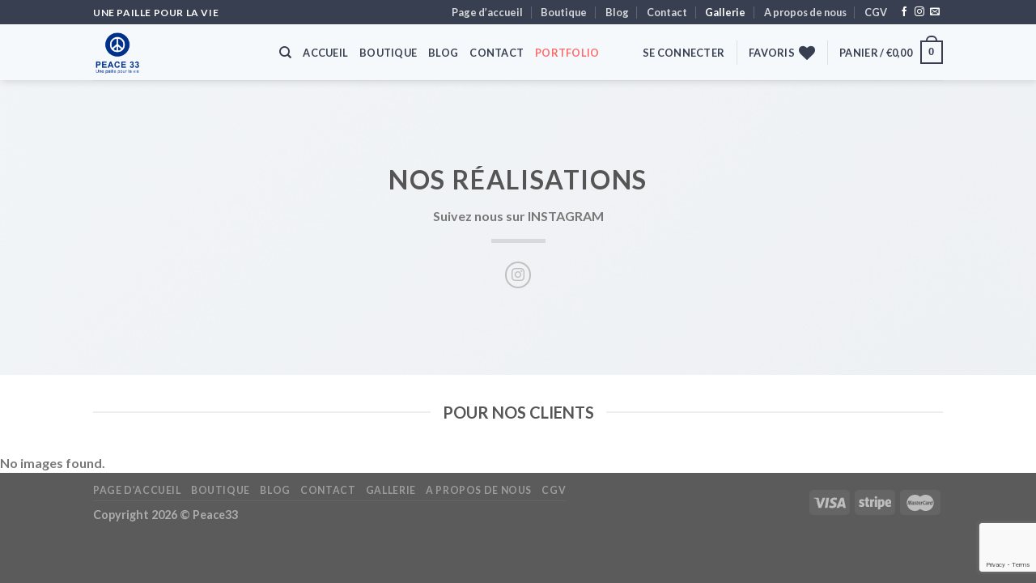

--- FILE ---
content_type: text/html; charset=utf-8
request_url: https://www.google.com/recaptcha/api2/anchor?ar=1&k=6LcJivwUAAAAAJr06h2KawKvGi4ldX-M7dDH1YCL&co=aHR0cHM6Ly9wZWFjZTMzLmNvbTo0NDM.&hl=en&v=PoyoqOPhxBO7pBk68S4YbpHZ&size=invisible&anchor-ms=20000&execute-ms=30000&cb=q3k0l7wffr7s
body_size: 48848
content:
<!DOCTYPE HTML><html dir="ltr" lang="en"><head><meta http-equiv="Content-Type" content="text/html; charset=UTF-8">
<meta http-equiv="X-UA-Compatible" content="IE=edge">
<title>reCAPTCHA</title>
<style type="text/css">
/* cyrillic-ext */
@font-face {
  font-family: 'Roboto';
  font-style: normal;
  font-weight: 400;
  font-stretch: 100%;
  src: url(//fonts.gstatic.com/s/roboto/v48/KFO7CnqEu92Fr1ME7kSn66aGLdTylUAMa3GUBHMdazTgWw.woff2) format('woff2');
  unicode-range: U+0460-052F, U+1C80-1C8A, U+20B4, U+2DE0-2DFF, U+A640-A69F, U+FE2E-FE2F;
}
/* cyrillic */
@font-face {
  font-family: 'Roboto';
  font-style: normal;
  font-weight: 400;
  font-stretch: 100%;
  src: url(//fonts.gstatic.com/s/roboto/v48/KFO7CnqEu92Fr1ME7kSn66aGLdTylUAMa3iUBHMdazTgWw.woff2) format('woff2');
  unicode-range: U+0301, U+0400-045F, U+0490-0491, U+04B0-04B1, U+2116;
}
/* greek-ext */
@font-face {
  font-family: 'Roboto';
  font-style: normal;
  font-weight: 400;
  font-stretch: 100%;
  src: url(//fonts.gstatic.com/s/roboto/v48/KFO7CnqEu92Fr1ME7kSn66aGLdTylUAMa3CUBHMdazTgWw.woff2) format('woff2');
  unicode-range: U+1F00-1FFF;
}
/* greek */
@font-face {
  font-family: 'Roboto';
  font-style: normal;
  font-weight: 400;
  font-stretch: 100%;
  src: url(//fonts.gstatic.com/s/roboto/v48/KFO7CnqEu92Fr1ME7kSn66aGLdTylUAMa3-UBHMdazTgWw.woff2) format('woff2');
  unicode-range: U+0370-0377, U+037A-037F, U+0384-038A, U+038C, U+038E-03A1, U+03A3-03FF;
}
/* math */
@font-face {
  font-family: 'Roboto';
  font-style: normal;
  font-weight: 400;
  font-stretch: 100%;
  src: url(//fonts.gstatic.com/s/roboto/v48/KFO7CnqEu92Fr1ME7kSn66aGLdTylUAMawCUBHMdazTgWw.woff2) format('woff2');
  unicode-range: U+0302-0303, U+0305, U+0307-0308, U+0310, U+0312, U+0315, U+031A, U+0326-0327, U+032C, U+032F-0330, U+0332-0333, U+0338, U+033A, U+0346, U+034D, U+0391-03A1, U+03A3-03A9, U+03B1-03C9, U+03D1, U+03D5-03D6, U+03F0-03F1, U+03F4-03F5, U+2016-2017, U+2034-2038, U+203C, U+2040, U+2043, U+2047, U+2050, U+2057, U+205F, U+2070-2071, U+2074-208E, U+2090-209C, U+20D0-20DC, U+20E1, U+20E5-20EF, U+2100-2112, U+2114-2115, U+2117-2121, U+2123-214F, U+2190, U+2192, U+2194-21AE, U+21B0-21E5, U+21F1-21F2, U+21F4-2211, U+2213-2214, U+2216-22FF, U+2308-230B, U+2310, U+2319, U+231C-2321, U+2336-237A, U+237C, U+2395, U+239B-23B7, U+23D0, U+23DC-23E1, U+2474-2475, U+25AF, U+25B3, U+25B7, U+25BD, U+25C1, U+25CA, U+25CC, U+25FB, U+266D-266F, U+27C0-27FF, U+2900-2AFF, U+2B0E-2B11, U+2B30-2B4C, U+2BFE, U+3030, U+FF5B, U+FF5D, U+1D400-1D7FF, U+1EE00-1EEFF;
}
/* symbols */
@font-face {
  font-family: 'Roboto';
  font-style: normal;
  font-weight: 400;
  font-stretch: 100%;
  src: url(//fonts.gstatic.com/s/roboto/v48/KFO7CnqEu92Fr1ME7kSn66aGLdTylUAMaxKUBHMdazTgWw.woff2) format('woff2');
  unicode-range: U+0001-000C, U+000E-001F, U+007F-009F, U+20DD-20E0, U+20E2-20E4, U+2150-218F, U+2190, U+2192, U+2194-2199, U+21AF, U+21E6-21F0, U+21F3, U+2218-2219, U+2299, U+22C4-22C6, U+2300-243F, U+2440-244A, U+2460-24FF, U+25A0-27BF, U+2800-28FF, U+2921-2922, U+2981, U+29BF, U+29EB, U+2B00-2BFF, U+4DC0-4DFF, U+FFF9-FFFB, U+10140-1018E, U+10190-1019C, U+101A0, U+101D0-101FD, U+102E0-102FB, U+10E60-10E7E, U+1D2C0-1D2D3, U+1D2E0-1D37F, U+1F000-1F0FF, U+1F100-1F1AD, U+1F1E6-1F1FF, U+1F30D-1F30F, U+1F315, U+1F31C, U+1F31E, U+1F320-1F32C, U+1F336, U+1F378, U+1F37D, U+1F382, U+1F393-1F39F, U+1F3A7-1F3A8, U+1F3AC-1F3AF, U+1F3C2, U+1F3C4-1F3C6, U+1F3CA-1F3CE, U+1F3D4-1F3E0, U+1F3ED, U+1F3F1-1F3F3, U+1F3F5-1F3F7, U+1F408, U+1F415, U+1F41F, U+1F426, U+1F43F, U+1F441-1F442, U+1F444, U+1F446-1F449, U+1F44C-1F44E, U+1F453, U+1F46A, U+1F47D, U+1F4A3, U+1F4B0, U+1F4B3, U+1F4B9, U+1F4BB, U+1F4BF, U+1F4C8-1F4CB, U+1F4D6, U+1F4DA, U+1F4DF, U+1F4E3-1F4E6, U+1F4EA-1F4ED, U+1F4F7, U+1F4F9-1F4FB, U+1F4FD-1F4FE, U+1F503, U+1F507-1F50B, U+1F50D, U+1F512-1F513, U+1F53E-1F54A, U+1F54F-1F5FA, U+1F610, U+1F650-1F67F, U+1F687, U+1F68D, U+1F691, U+1F694, U+1F698, U+1F6AD, U+1F6B2, U+1F6B9-1F6BA, U+1F6BC, U+1F6C6-1F6CF, U+1F6D3-1F6D7, U+1F6E0-1F6EA, U+1F6F0-1F6F3, U+1F6F7-1F6FC, U+1F700-1F7FF, U+1F800-1F80B, U+1F810-1F847, U+1F850-1F859, U+1F860-1F887, U+1F890-1F8AD, U+1F8B0-1F8BB, U+1F8C0-1F8C1, U+1F900-1F90B, U+1F93B, U+1F946, U+1F984, U+1F996, U+1F9E9, U+1FA00-1FA6F, U+1FA70-1FA7C, U+1FA80-1FA89, U+1FA8F-1FAC6, U+1FACE-1FADC, U+1FADF-1FAE9, U+1FAF0-1FAF8, U+1FB00-1FBFF;
}
/* vietnamese */
@font-face {
  font-family: 'Roboto';
  font-style: normal;
  font-weight: 400;
  font-stretch: 100%;
  src: url(//fonts.gstatic.com/s/roboto/v48/KFO7CnqEu92Fr1ME7kSn66aGLdTylUAMa3OUBHMdazTgWw.woff2) format('woff2');
  unicode-range: U+0102-0103, U+0110-0111, U+0128-0129, U+0168-0169, U+01A0-01A1, U+01AF-01B0, U+0300-0301, U+0303-0304, U+0308-0309, U+0323, U+0329, U+1EA0-1EF9, U+20AB;
}
/* latin-ext */
@font-face {
  font-family: 'Roboto';
  font-style: normal;
  font-weight: 400;
  font-stretch: 100%;
  src: url(//fonts.gstatic.com/s/roboto/v48/KFO7CnqEu92Fr1ME7kSn66aGLdTylUAMa3KUBHMdazTgWw.woff2) format('woff2');
  unicode-range: U+0100-02BA, U+02BD-02C5, U+02C7-02CC, U+02CE-02D7, U+02DD-02FF, U+0304, U+0308, U+0329, U+1D00-1DBF, U+1E00-1E9F, U+1EF2-1EFF, U+2020, U+20A0-20AB, U+20AD-20C0, U+2113, U+2C60-2C7F, U+A720-A7FF;
}
/* latin */
@font-face {
  font-family: 'Roboto';
  font-style: normal;
  font-weight: 400;
  font-stretch: 100%;
  src: url(//fonts.gstatic.com/s/roboto/v48/KFO7CnqEu92Fr1ME7kSn66aGLdTylUAMa3yUBHMdazQ.woff2) format('woff2');
  unicode-range: U+0000-00FF, U+0131, U+0152-0153, U+02BB-02BC, U+02C6, U+02DA, U+02DC, U+0304, U+0308, U+0329, U+2000-206F, U+20AC, U+2122, U+2191, U+2193, U+2212, U+2215, U+FEFF, U+FFFD;
}
/* cyrillic-ext */
@font-face {
  font-family: 'Roboto';
  font-style: normal;
  font-weight: 500;
  font-stretch: 100%;
  src: url(//fonts.gstatic.com/s/roboto/v48/KFO7CnqEu92Fr1ME7kSn66aGLdTylUAMa3GUBHMdazTgWw.woff2) format('woff2');
  unicode-range: U+0460-052F, U+1C80-1C8A, U+20B4, U+2DE0-2DFF, U+A640-A69F, U+FE2E-FE2F;
}
/* cyrillic */
@font-face {
  font-family: 'Roboto';
  font-style: normal;
  font-weight: 500;
  font-stretch: 100%;
  src: url(//fonts.gstatic.com/s/roboto/v48/KFO7CnqEu92Fr1ME7kSn66aGLdTylUAMa3iUBHMdazTgWw.woff2) format('woff2');
  unicode-range: U+0301, U+0400-045F, U+0490-0491, U+04B0-04B1, U+2116;
}
/* greek-ext */
@font-face {
  font-family: 'Roboto';
  font-style: normal;
  font-weight: 500;
  font-stretch: 100%;
  src: url(//fonts.gstatic.com/s/roboto/v48/KFO7CnqEu92Fr1ME7kSn66aGLdTylUAMa3CUBHMdazTgWw.woff2) format('woff2');
  unicode-range: U+1F00-1FFF;
}
/* greek */
@font-face {
  font-family: 'Roboto';
  font-style: normal;
  font-weight: 500;
  font-stretch: 100%;
  src: url(//fonts.gstatic.com/s/roboto/v48/KFO7CnqEu92Fr1ME7kSn66aGLdTylUAMa3-UBHMdazTgWw.woff2) format('woff2');
  unicode-range: U+0370-0377, U+037A-037F, U+0384-038A, U+038C, U+038E-03A1, U+03A3-03FF;
}
/* math */
@font-face {
  font-family: 'Roboto';
  font-style: normal;
  font-weight: 500;
  font-stretch: 100%;
  src: url(//fonts.gstatic.com/s/roboto/v48/KFO7CnqEu92Fr1ME7kSn66aGLdTylUAMawCUBHMdazTgWw.woff2) format('woff2');
  unicode-range: U+0302-0303, U+0305, U+0307-0308, U+0310, U+0312, U+0315, U+031A, U+0326-0327, U+032C, U+032F-0330, U+0332-0333, U+0338, U+033A, U+0346, U+034D, U+0391-03A1, U+03A3-03A9, U+03B1-03C9, U+03D1, U+03D5-03D6, U+03F0-03F1, U+03F4-03F5, U+2016-2017, U+2034-2038, U+203C, U+2040, U+2043, U+2047, U+2050, U+2057, U+205F, U+2070-2071, U+2074-208E, U+2090-209C, U+20D0-20DC, U+20E1, U+20E5-20EF, U+2100-2112, U+2114-2115, U+2117-2121, U+2123-214F, U+2190, U+2192, U+2194-21AE, U+21B0-21E5, U+21F1-21F2, U+21F4-2211, U+2213-2214, U+2216-22FF, U+2308-230B, U+2310, U+2319, U+231C-2321, U+2336-237A, U+237C, U+2395, U+239B-23B7, U+23D0, U+23DC-23E1, U+2474-2475, U+25AF, U+25B3, U+25B7, U+25BD, U+25C1, U+25CA, U+25CC, U+25FB, U+266D-266F, U+27C0-27FF, U+2900-2AFF, U+2B0E-2B11, U+2B30-2B4C, U+2BFE, U+3030, U+FF5B, U+FF5D, U+1D400-1D7FF, U+1EE00-1EEFF;
}
/* symbols */
@font-face {
  font-family: 'Roboto';
  font-style: normal;
  font-weight: 500;
  font-stretch: 100%;
  src: url(//fonts.gstatic.com/s/roboto/v48/KFO7CnqEu92Fr1ME7kSn66aGLdTylUAMaxKUBHMdazTgWw.woff2) format('woff2');
  unicode-range: U+0001-000C, U+000E-001F, U+007F-009F, U+20DD-20E0, U+20E2-20E4, U+2150-218F, U+2190, U+2192, U+2194-2199, U+21AF, U+21E6-21F0, U+21F3, U+2218-2219, U+2299, U+22C4-22C6, U+2300-243F, U+2440-244A, U+2460-24FF, U+25A0-27BF, U+2800-28FF, U+2921-2922, U+2981, U+29BF, U+29EB, U+2B00-2BFF, U+4DC0-4DFF, U+FFF9-FFFB, U+10140-1018E, U+10190-1019C, U+101A0, U+101D0-101FD, U+102E0-102FB, U+10E60-10E7E, U+1D2C0-1D2D3, U+1D2E0-1D37F, U+1F000-1F0FF, U+1F100-1F1AD, U+1F1E6-1F1FF, U+1F30D-1F30F, U+1F315, U+1F31C, U+1F31E, U+1F320-1F32C, U+1F336, U+1F378, U+1F37D, U+1F382, U+1F393-1F39F, U+1F3A7-1F3A8, U+1F3AC-1F3AF, U+1F3C2, U+1F3C4-1F3C6, U+1F3CA-1F3CE, U+1F3D4-1F3E0, U+1F3ED, U+1F3F1-1F3F3, U+1F3F5-1F3F7, U+1F408, U+1F415, U+1F41F, U+1F426, U+1F43F, U+1F441-1F442, U+1F444, U+1F446-1F449, U+1F44C-1F44E, U+1F453, U+1F46A, U+1F47D, U+1F4A3, U+1F4B0, U+1F4B3, U+1F4B9, U+1F4BB, U+1F4BF, U+1F4C8-1F4CB, U+1F4D6, U+1F4DA, U+1F4DF, U+1F4E3-1F4E6, U+1F4EA-1F4ED, U+1F4F7, U+1F4F9-1F4FB, U+1F4FD-1F4FE, U+1F503, U+1F507-1F50B, U+1F50D, U+1F512-1F513, U+1F53E-1F54A, U+1F54F-1F5FA, U+1F610, U+1F650-1F67F, U+1F687, U+1F68D, U+1F691, U+1F694, U+1F698, U+1F6AD, U+1F6B2, U+1F6B9-1F6BA, U+1F6BC, U+1F6C6-1F6CF, U+1F6D3-1F6D7, U+1F6E0-1F6EA, U+1F6F0-1F6F3, U+1F6F7-1F6FC, U+1F700-1F7FF, U+1F800-1F80B, U+1F810-1F847, U+1F850-1F859, U+1F860-1F887, U+1F890-1F8AD, U+1F8B0-1F8BB, U+1F8C0-1F8C1, U+1F900-1F90B, U+1F93B, U+1F946, U+1F984, U+1F996, U+1F9E9, U+1FA00-1FA6F, U+1FA70-1FA7C, U+1FA80-1FA89, U+1FA8F-1FAC6, U+1FACE-1FADC, U+1FADF-1FAE9, U+1FAF0-1FAF8, U+1FB00-1FBFF;
}
/* vietnamese */
@font-face {
  font-family: 'Roboto';
  font-style: normal;
  font-weight: 500;
  font-stretch: 100%;
  src: url(//fonts.gstatic.com/s/roboto/v48/KFO7CnqEu92Fr1ME7kSn66aGLdTylUAMa3OUBHMdazTgWw.woff2) format('woff2');
  unicode-range: U+0102-0103, U+0110-0111, U+0128-0129, U+0168-0169, U+01A0-01A1, U+01AF-01B0, U+0300-0301, U+0303-0304, U+0308-0309, U+0323, U+0329, U+1EA0-1EF9, U+20AB;
}
/* latin-ext */
@font-face {
  font-family: 'Roboto';
  font-style: normal;
  font-weight: 500;
  font-stretch: 100%;
  src: url(//fonts.gstatic.com/s/roboto/v48/KFO7CnqEu92Fr1ME7kSn66aGLdTylUAMa3KUBHMdazTgWw.woff2) format('woff2');
  unicode-range: U+0100-02BA, U+02BD-02C5, U+02C7-02CC, U+02CE-02D7, U+02DD-02FF, U+0304, U+0308, U+0329, U+1D00-1DBF, U+1E00-1E9F, U+1EF2-1EFF, U+2020, U+20A0-20AB, U+20AD-20C0, U+2113, U+2C60-2C7F, U+A720-A7FF;
}
/* latin */
@font-face {
  font-family: 'Roboto';
  font-style: normal;
  font-weight: 500;
  font-stretch: 100%;
  src: url(//fonts.gstatic.com/s/roboto/v48/KFO7CnqEu92Fr1ME7kSn66aGLdTylUAMa3yUBHMdazQ.woff2) format('woff2');
  unicode-range: U+0000-00FF, U+0131, U+0152-0153, U+02BB-02BC, U+02C6, U+02DA, U+02DC, U+0304, U+0308, U+0329, U+2000-206F, U+20AC, U+2122, U+2191, U+2193, U+2212, U+2215, U+FEFF, U+FFFD;
}
/* cyrillic-ext */
@font-face {
  font-family: 'Roboto';
  font-style: normal;
  font-weight: 900;
  font-stretch: 100%;
  src: url(//fonts.gstatic.com/s/roboto/v48/KFO7CnqEu92Fr1ME7kSn66aGLdTylUAMa3GUBHMdazTgWw.woff2) format('woff2');
  unicode-range: U+0460-052F, U+1C80-1C8A, U+20B4, U+2DE0-2DFF, U+A640-A69F, U+FE2E-FE2F;
}
/* cyrillic */
@font-face {
  font-family: 'Roboto';
  font-style: normal;
  font-weight: 900;
  font-stretch: 100%;
  src: url(//fonts.gstatic.com/s/roboto/v48/KFO7CnqEu92Fr1ME7kSn66aGLdTylUAMa3iUBHMdazTgWw.woff2) format('woff2');
  unicode-range: U+0301, U+0400-045F, U+0490-0491, U+04B0-04B1, U+2116;
}
/* greek-ext */
@font-face {
  font-family: 'Roboto';
  font-style: normal;
  font-weight: 900;
  font-stretch: 100%;
  src: url(//fonts.gstatic.com/s/roboto/v48/KFO7CnqEu92Fr1ME7kSn66aGLdTylUAMa3CUBHMdazTgWw.woff2) format('woff2');
  unicode-range: U+1F00-1FFF;
}
/* greek */
@font-face {
  font-family: 'Roboto';
  font-style: normal;
  font-weight: 900;
  font-stretch: 100%;
  src: url(//fonts.gstatic.com/s/roboto/v48/KFO7CnqEu92Fr1ME7kSn66aGLdTylUAMa3-UBHMdazTgWw.woff2) format('woff2');
  unicode-range: U+0370-0377, U+037A-037F, U+0384-038A, U+038C, U+038E-03A1, U+03A3-03FF;
}
/* math */
@font-face {
  font-family: 'Roboto';
  font-style: normal;
  font-weight: 900;
  font-stretch: 100%;
  src: url(//fonts.gstatic.com/s/roboto/v48/KFO7CnqEu92Fr1ME7kSn66aGLdTylUAMawCUBHMdazTgWw.woff2) format('woff2');
  unicode-range: U+0302-0303, U+0305, U+0307-0308, U+0310, U+0312, U+0315, U+031A, U+0326-0327, U+032C, U+032F-0330, U+0332-0333, U+0338, U+033A, U+0346, U+034D, U+0391-03A1, U+03A3-03A9, U+03B1-03C9, U+03D1, U+03D5-03D6, U+03F0-03F1, U+03F4-03F5, U+2016-2017, U+2034-2038, U+203C, U+2040, U+2043, U+2047, U+2050, U+2057, U+205F, U+2070-2071, U+2074-208E, U+2090-209C, U+20D0-20DC, U+20E1, U+20E5-20EF, U+2100-2112, U+2114-2115, U+2117-2121, U+2123-214F, U+2190, U+2192, U+2194-21AE, U+21B0-21E5, U+21F1-21F2, U+21F4-2211, U+2213-2214, U+2216-22FF, U+2308-230B, U+2310, U+2319, U+231C-2321, U+2336-237A, U+237C, U+2395, U+239B-23B7, U+23D0, U+23DC-23E1, U+2474-2475, U+25AF, U+25B3, U+25B7, U+25BD, U+25C1, U+25CA, U+25CC, U+25FB, U+266D-266F, U+27C0-27FF, U+2900-2AFF, U+2B0E-2B11, U+2B30-2B4C, U+2BFE, U+3030, U+FF5B, U+FF5D, U+1D400-1D7FF, U+1EE00-1EEFF;
}
/* symbols */
@font-face {
  font-family: 'Roboto';
  font-style: normal;
  font-weight: 900;
  font-stretch: 100%;
  src: url(//fonts.gstatic.com/s/roboto/v48/KFO7CnqEu92Fr1ME7kSn66aGLdTylUAMaxKUBHMdazTgWw.woff2) format('woff2');
  unicode-range: U+0001-000C, U+000E-001F, U+007F-009F, U+20DD-20E0, U+20E2-20E4, U+2150-218F, U+2190, U+2192, U+2194-2199, U+21AF, U+21E6-21F0, U+21F3, U+2218-2219, U+2299, U+22C4-22C6, U+2300-243F, U+2440-244A, U+2460-24FF, U+25A0-27BF, U+2800-28FF, U+2921-2922, U+2981, U+29BF, U+29EB, U+2B00-2BFF, U+4DC0-4DFF, U+FFF9-FFFB, U+10140-1018E, U+10190-1019C, U+101A0, U+101D0-101FD, U+102E0-102FB, U+10E60-10E7E, U+1D2C0-1D2D3, U+1D2E0-1D37F, U+1F000-1F0FF, U+1F100-1F1AD, U+1F1E6-1F1FF, U+1F30D-1F30F, U+1F315, U+1F31C, U+1F31E, U+1F320-1F32C, U+1F336, U+1F378, U+1F37D, U+1F382, U+1F393-1F39F, U+1F3A7-1F3A8, U+1F3AC-1F3AF, U+1F3C2, U+1F3C4-1F3C6, U+1F3CA-1F3CE, U+1F3D4-1F3E0, U+1F3ED, U+1F3F1-1F3F3, U+1F3F5-1F3F7, U+1F408, U+1F415, U+1F41F, U+1F426, U+1F43F, U+1F441-1F442, U+1F444, U+1F446-1F449, U+1F44C-1F44E, U+1F453, U+1F46A, U+1F47D, U+1F4A3, U+1F4B0, U+1F4B3, U+1F4B9, U+1F4BB, U+1F4BF, U+1F4C8-1F4CB, U+1F4D6, U+1F4DA, U+1F4DF, U+1F4E3-1F4E6, U+1F4EA-1F4ED, U+1F4F7, U+1F4F9-1F4FB, U+1F4FD-1F4FE, U+1F503, U+1F507-1F50B, U+1F50D, U+1F512-1F513, U+1F53E-1F54A, U+1F54F-1F5FA, U+1F610, U+1F650-1F67F, U+1F687, U+1F68D, U+1F691, U+1F694, U+1F698, U+1F6AD, U+1F6B2, U+1F6B9-1F6BA, U+1F6BC, U+1F6C6-1F6CF, U+1F6D3-1F6D7, U+1F6E0-1F6EA, U+1F6F0-1F6F3, U+1F6F7-1F6FC, U+1F700-1F7FF, U+1F800-1F80B, U+1F810-1F847, U+1F850-1F859, U+1F860-1F887, U+1F890-1F8AD, U+1F8B0-1F8BB, U+1F8C0-1F8C1, U+1F900-1F90B, U+1F93B, U+1F946, U+1F984, U+1F996, U+1F9E9, U+1FA00-1FA6F, U+1FA70-1FA7C, U+1FA80-1FA89, U+1FA8F-1FAC6, U+1FACE-1FADC, U+1FADF-1FAE9, U+1FAF0-1FAF8, U+1FB00-1FBFF;
}
/* vietnamese */
@font-face {
  font-family: 'Roboto';
  font-style: normal;
  font-weight: 900;
  font-stretch: 100%;
  src: url(//fonts.gstatic.com/s/roboto/v48/KFO7CnqEu92Fr1ME7kSn66aGLdTylUAMa3OUBHMdazTgWw.woff2) format('woff2');
  unicode-range: U+0102-0103, U+0110-0111, U+0128-0129, U+0168-0169, U+01A0-01A1, U+01AF-01B0, U+0300-0301, U+0303-0304, U+0308-0309, U+0323, U+0329, U+1EA0-1EF9, U+20AB;
}
/* latin-ext */
@font-face {
  font-family: 'Roboto';
  font-style: normal;
  font-weight: 900;
  font-stretch: 100%;
  src: url(//fonts.gstatic.com/s/roboto/v48/KFO7CnqEu92Fr1ME7kSn66aGLdTylUAMa3KUBHMdazTgWw.woff2) format('woff2');
  unicode-range: U+0100-02BA, U+02BD-02C5, U+02C7-02CC, U+02CE-02D7, U+02DD-02FF, U+0304, U+0308, U+0329, U+1D00-1DBF, U+1E00-1E9F, U+1EF2-1EFF, U+2020, U+20A0-20AB, U+20AD-20C0, U+2113, U+2C60-2C7F, U+A720-A7FF;
}
/* latin */
@font-face {
  font-family: 'Roboto';
  font-style: normal;
  font-weight: 900;
  font-stretch: 100%;
  src: url(//fonts.gstatic.com/s/roboto/v48/KFO7CnqEu92Fr1ME7kSn66aGLdTylUAMa3yUBHMdazQ.woff2) format('woff2');
  unicode-range: U+0000-00FF, U+0131, U+0152-0153, U+02BB-02BC, U+02C6, U+02DA, U+02DC, U+0304, U+0308, U+0329, U+2000-206F, U+20AC, U+2122, U+2191, U+2193, U+2212, U+2215, U+FEFF, U+FFFD;
}

</style>
<link rel="stylesheet" type="text/css" href="https://www.gstatic.com/recaptcha/releases/PoyoqOPhxBO7pBk68S4YbpHZ/styles__ltr.css">
<script nonce="dg8A8sF4A7YomzqRtGBRSg" type="text/javascript">window['__recaptcha_api'] = 'https://www.google.com/recaptcha/api2/';</script>
<script type="text/javascript" src="https://www.gstatic.com/recaptcha/releases/PoyoqOPhxBO7pBk68S4YbpHZ/recaptcha__en.js" nonce="dg8A8sF4A7YomzqRtGBRSg">
      
    </script></head>
<body><div id="rc-anchor-alert" class="rc-anchor-alert"></div>
<input type="hidden" id="recaptcha-token" value="[base64]">
<script type="text/javascript" nonce="dg8A8sF4A7YomzqRtGBRSg">
      recaptcha.anchor.Main.init("[\x22ainput\x22,[\x22bgdata\x22,\x22\x22,\[base64]/[base64]/[base64]/bmV3IHJbeF0oY1swXSk6RT09Mj9uZXcgclt4XShjWzBdLGNbMV0pOkU9PTM/bmV3IHJbeF0oY1swXSxjWzFdLGNbMl0pOkU9PTQ/[base64]/[base64]/[base64]/[base64]/[base64]/[base64]/[base64]/[base64]\x22,\[base64]\\u003d\\u003d\x22,\x22w5AlEcOwL8ObZ8K/wo87DMOAEMKUdsOxworCisKPTRg2ajB8LBt0wp9mwq7DlMKXZcOERTfDhsKJb3w+RsORDMO4w4HCpsKXQgByw4LCoBHDi1bCosO+wojDkRtbw6UeKyTClVvDvcKSwqpGPjIoAQ3Dm1fCnRXCmMKLVcK9wo7CgRUIwoDCh8K+X8KMG8OJwopeGMO/[base64]/w6PDiMOJw5HCt3jDswXDiMOOcMKdEi1mR1nDrg/[base64]/dUg9woPDicOdwoFNw5nDtsKXw5sRwoPCjWTDskFGKBd+w4EGwr/Cv2XCnzTCvlpRZUcMfMOKLcOrwrXChDnDuRPCjsOXVUEsecKhQiEHw6IJV09wwrY1wobCp8KFw6XDisOhTSR0w4PCkMOhw5BdF8KpHhzCnsO3w50zwpYvQwPDgsO2HzxEJCXDnDHClQsww4YDwrcIJMOcwop+YMOFw68AbsOVw64+OlsmJxJywr/CoBIfeFrClHAuKsKVWBIWOUhbfw91GMODw4bCqcKiw6tsw7E7R8KmNcO2wrVBwrHDosOOLgweEjnDjcO/w7hKZcOlwqXCmEZrw5TDpxHCtcK5FsKFw5peHkM5KDtNwrBSZALDtsK3OcOmfcKSdsKkwrnDv8OYeGxpChHCncOmUX/CokXDnwApw7hbCMOqwrFHw4rCjlRxw7HDhcKQwrZUDMKuwpnCk3XDhsK9w7ZxBjQFwrPCi8O6wrPCigI3WVw+KWPCjcKmwrHCqMOwwqdKw7Ihw5TChMOJw4B8d0/CiE/[base64]/Chl7DhsK+wpHDnBRUISBNwqcyPj8OYB7CtcO9DcKeJ2B8GB3DosKlJwTDvMK2ZATDksOoEcOBwrs/wpIveC7Cj8KPwpDClcOIw4LDjMOFw5LCp8ONw5zCv8KXfsO+WzjDuHLCuMOlb8OZwp8QfDhJOQXDgwQ6Z0TClxgIw5MUW0pbccKLwrTDocO+wo/DoXLDlWHCqnVSacOnVsOpwo94LWLCqQ96w6wlw4bCsw9YwpPCvH/[base64]/DnsKfw5V3OCgLwpQHU8KswoDDg0ISwqXCjBbCuBjCpMOpw7MRasOrwodUcE4Zw5/[base64]/DnRPDgMK3w7hSw7nCjsKtXQTCusKqw4zDgmY9T3jCi8O9wrRyP2JOSMOrw47CtsOjKWYvwp/CqcO9w7rClMO1woEvKsOeSsOWw7U4w5zDqEZxYxlDMMONf1XCsMO9ZXhfw43CnMKrw4F4HTPClCDCucODLMOOeSfCujN4w6oFPV3DosO2cMKdOUJVW8KxOUdowoEew7PCt8OdYDLCqVhWw43DlMOhwoUcwo/DiMOQwo/DoWXDlAdxwobCisOUwqQpK0lrw5tuw64Aw5HCk15gX0bCuTLDszZYGy4aAsOPaEUiwpRsXCdzbzDDuGUJwq/DgMKBw7AiMR7Ds2IAwps2w7XCnQlyV8K2exdUwpFCH8Oew74vw6HCt3Urwo7Dg8OsATLDmi3Dh0hRwqUGCMKpw6QXwo/CrsObw7bCigIff8KiW8OYJQvCtynDhMKnwolJesOnw4gfRcO6w5lswpt1CMK4PE/[base64]/[base64]/FBZ0w7ZOKyrDo8K4w7t5w74SRMKtw6sowpPDhMOow6U2EXBjSTLDk8K+DznCl8K0w5PCisOHw547AMKIbzZyVQHDkMOVwr1gFmLCv8KmwpJjZR17wr0bPH/[base64]/[base64]/[base64]/ChW0vMhhUIcKNw53Dh8OGwrLDgsOqJsKsw5bDocK7UX3DgsO9wrrCh8OswqRTf8OgwrTCjXXDhx/DisODwr/DtW/[base64]/Dk8Osaw3DjMOpwq5PKSPDvcOjDMOhY3DColLDvcObTC0OKMKea8KXKGw5IcOkAcORCMKxKcOUEC0YBGUORcONIT8vYCTDl1Vzw6FwTRtdYcOpXn/Clw1Ew5hbw6VEJi9Bwp3CmMKmWTNUwqlkwohKw4jDnmTDq0XCpsOfSxTCgjjCvcOGfsO/[base64]/wrQqwoDCmATDrcO3SUsCPj7CncKaw54tw792ch7CuMOfwrbDscO8w5PCqQTDrMKKw60Nw6vDhMKEwr1uS3vCmcKRfMKuYMO/R8KHO8KMWcK7YxtnazDCnmfCv8KyRGDCocO6w5TDnsOBwqfCiiPCmwwiw4vCpGcSWC/[base64]/DrMOiRMOrwosWw77Dsg1Bw5DDpWfCrVJiw5dJwoRqbcK7NcOMdcKdw4h+w7jDtwVjwqTDhkNvw6UVwo5me8OQw5MxD8KBK8OMwrJ9L8K+A23Cs0DCpsKAw5QnLMK5wofDmVTCpsKHN8OUYsKewoIHVyYXwpdSwrDDqcOIwqtGw4xWHG9GBx/CosKjQsKsw7nDs8KTw7RVw6ErFsKQFVvDosKgw43Cj8OLwqxfHsKbXDvCvsKLwoLDu1hxOcK4ChrDrWTCmcOxIkMcw5hBNcOfw5PChmFbKWhNwrHCtA/ClcKvw6XCuCXCucOIMSnDhCMzw7l8w5zCmwrDisKZwoHCoMK4NVs7L8OnUjcawojDqMO/T3oow4UHw6/[base64]/w7DCnk3DnMK7FMKpf8ONwqXDkBTCi8OXWMKOw7rDuAIMwpN3XsKHwo3Dg1R8wq9jwqbCnkLDmCMLw4vCl2rDmFwPEMKgHyXCqW9hGsKEEG0rIMKDCMKyYyXCqDXDqcOzSURYw51+woEkRMKlw6HCucOeanvDnsO9w5Iuw4lzwp52UzvCu8OZwp9EwonDpXnDujbCncO/YMK+EAk/[base64]/[base64]/ChcK5NcKGwoQ7G8O9wp7Co0DDiwAOw6rChcKXY1UhwoHCtllGJ8KpFFTDhMOgecOkw5gFwq8kwo8ew5zDhmHChcO/w4wrw5HDnsKqw4oJJj/Cg3vCkMObw5Njw4/CiV/DgMOVwpDCsw1xf8Kow5dxw5Auwq1ae0HCplcqTmbCr8O7wo3Du39Cwoxfw41uwrTClsOBWMKvDUbDmsOKw5LDkMOMJMKGSwTDiysbacKpKVF7w4LDkVrDgMOYwpRmCx0Aw5IEw5HClcO2wpLDosKDw5gJKMO5w59kw5HCt8OoLMKmw7IJWg7DnDDCtsO+w7/DumtRw69vU8OCw6bDusOyaMKfw6kzw6HDs1k5HnE/ACxoYR3ChcKNwqt6VW3DjMOUMQfCqUtIwq/DnsKLwoHDlMK6exxyBwR0Mg8NaVjCvsOSCyI8wqbDnSHDn8OiG15Ww4U/w4gBwovCrsOTw4BZOAdjOcO4OhsIw49YIsKpA0TCsMKyw7cXwp3DocKzNsOmwonCrxHCn09nwqTDgsO/w73CsnrDjsO1wr7CmcO9AsOnIMK1K8OcwpHDjsOTRMKPw6/[base64]/w53Chyk2w6ZCbWPDmgMNwp3CnX0rw6jCjX3Cu8K4bcOBw55Xw6IMwoE+w5UmwptEw7zCvG4YDcOLf8OXBg/DhnDCgiJ9YjoJwo0kw48Ww5dXw6Fuw6vCtsK/VMKzwrjCsTpqw4oMw4rCgC0iwrhEw5bCl8KqFlLDhEN8H8OOw5NUw7UDwr7CplXDhcKBw4MTIEpSwp4mw6V5wokvAHwNwpvDt8KkJ8OEw73CkCUbw6IgTgw3w4DCsMKQwrVUw57CgkI5w4XDjl9mQ8O0ZMOsw5PCqmJDwqrCuBUSG1/[base64]/w6vCu8OQwogMw7HDmydMwqTCg8ODEMO+wocSwofDhnPDqcOQZhRuAsKTwoQWTGsAw48dC1I1OMObLMK0w7HDnMKyCjx5EzwsOMK+w4lfw6pGJC/CjSwow4nDu0gJw7k/w4zCpkEWU3zChMKaw6gANsOqwrrDiW/DlMOVwp7DjsOEF8OUw4HCqVwywoJYfsKPw6XDo8OvBHxGw6fDiXzDncOROxXDmMODw7PCl8OYwovDkEXDtcK4w5/DnHU6FBcVSzQyEcKHCBQtNFQiMiDDrm7Dm24twpTDmjU5Y8O0w5I9w6PCmTnDpVLDv8Knwqw4IFE+WcOzEBnCgcO2GQLDhsOTw45Nwr4JAcO3w5J9csOxdHVGQsOPwr7CqDF/w4bDnxfDuDLCkHPDncOQw5F6w5LCnTPDoDZPw6gMwprDusOMwoIiSHjDvcKqe2ZwYFlvw6x2I1PCl8O9fsKxXn1owqpEwqVEF8K8Z8O1w7nDpsKsw6HDkCABe8K6NnjCl3x1TAMfw4w5SjFXDsOOGWsafFBsI2hEGF46NsO0BRJIwqzDv1/CsMKHw6kSw57DpR/[base64]/DhMK9w6gfwpt1W8OkwrzChyIyw5J0JF47w4lHDy0ZSFkowoJoTcOCD8KHHHMuX8KsSD/[base64]/DgsKyWcOqwpDCjiR5wo7CvV1Ow60iScOmM0DCuX/DuxfDsMKXNMOKw60pVMOHBMO6AMOcd8OTa3LChxFSfsKaZMKHdAEZwozDrMKpwqQhHsOqZlXDlsO1w4vChnIycMO2woUAwqgbw7XCi0coFMOzwoMyHsODw7ArCEpIwq/ChsKMEcK3w5DCj8KGKMOTASLCisOwwqxgwqLDpcKcw7nDv8KUb8OtNhQfw6UXf8ORe8O0bQsswpgpLS3DrEoObmt4w6vCj8KdwpJHwpjDrcOlckPCojHCrMKoF8Ojw5rCoW/Cj8OGM8ONHMO1VHN5w4IuY8KMEsOzAcK2w5LDgCfDucOOw7YlfsO2N2LCp2FOwpUKFMOcDj1JSMKNwrNBcGDCumTDu3fCrinCqUdbwo4kw5jDnDvCqCELwrNcw7PCsQnDncOCVRvCrHHCicOVwpTDgMKXHUPDssKhw4UBwqHDv8Kpw4TDkScOFSkewpFqw4syKy/[base64]/DocKDNgYpwrXChGdJw4JDbGFDwqzDkR3Cv0XDpcKLdRnCusO9XEstV3o0wokiHgIacMO9Rk5/TlMmCxdnMcKELsKsFsK8MsOpwrYLXMKVfMOHVVHDv8OMBA7CqTrDgsOUccOyUmJ3bMKmai3CmcOKfMKlw6lXecOFRG3CsTgVfsKcwp7DlVDDm8KAJSAYDU3ChiwPw5gRYsOow6/DvzVFwq83wqTCkS7ClFPCgWLDhsKFw4dyA8KmOMKbw4VtwrrDhyHDssKOw7nDr8OSTMK1WsOfGx4JwqfCuBXCuw7Dq35nw5l/[base64]/DhMOMJcOTOSLDs8KgGMOpeX7DocKaw54kwpHCmMO2wrXDsTbCly/CjsK/YTPDuXnDilcnwr7CvMO3wr0WwpvCuMK2PcKuwojCrsKAwrFUdMKAw4PDhEbDtUbDswfDtRzDp8OkCcKYwoHDhMOawqDDhMKDw7XDq23Cl8OzI8OULQfCqsOxM8Kgw5EcRWN+CMOyc8KabhIrXG/[base64]/DvcOkV8KSRTjCncK2w5bCpmzCpSbDpMKtwoHDtCcMw7wzw61iwrHDiMOiIzJFRF/[base64]/DpgR3w4vDlsK5WRHCocKCw5PDokDDiCXCs8K8wr7ChcK8w6w6SMO5wr/CpUrCo1nCgmLCrypywp9gw6zDgiTCkRI+IMKwSsKawpplw5tFKh/CmDZiwrxoBcOgEC5ew6sBwoBbwoNHw7fDjMKww6vDkMKPwoIMwopqw4bDr8KTXTDClMOxNsO1wp8cVMKOfgI0wq5gw7DDlMKhOwg7wp0Vw7rDh1YRw54PQi5dOMKQPwnCg8OrwrvDqn/CpiY7Xj8VD8KCUsOWw6fDqzp+WVPCqsOPCMO3eGJLDhtfw5rCv25QOloHw7DDqcOtw79zwqvDulw0QB9Lw5HDhy8+wp3DkcOKw7Qsw7I2CVDDuMKVUMOAwrkKHsKAw79FcS3DrMO1RcODQMKwZB/ClzDCpS7CqzjDpsKCXMOhNMOfSgLDixjDulfDqsKfw47Ds8KWw4AZCsOBwqtBayTDtnnDhW7CnG3CthAWYwbDhMOIw4vCvsKjwpfCvUtMZErDllNRWcKRw5LCj8KXw5/Dv0PDk0sxRk1VCyhjAVzDomnDisKew4fCqMO7VcKPwpfDi8OjV1vCiHLDpXjDs8OsBMOOw5fCu8KWw7XCucK5BBlOwoJ0woDDgEtTw6jCpMOZw6sVw71swr/CksKHPQnDm0jCu8OzwoQqw4kwXsKcwp/Cs2jDssOyw5LDtMOWXxzDmMO6w7DCkSnChcK+cmTCilYvw4fCu8KJwrkIA8Odw4jCsHt9w51Qw5HCvsKcRcOqJi7Cj8OyZFjDiHoJwqjCih1RwpZZw5pHZ2bDnWRvw7ZTwrUfw5tkwpVWwoB5EW/Cu1DClsKhw4zCtMKfw6wUw5kLwoRqwpjDv8OpATY1w4UUwoFRworCshvDuMOHUsKpCgHCtlxsUcODfHZ4fMKjwojDnC/ClSwuw75uwo/Dp8OywogkYsODw6pSw59cLgYkw5dvLl4xw6/[base64]/BcOIeMOCwojDrhZxwo98csKzL0YgPsKjwqjDnwLCugNcw6vCp1TCt8KRw6PDpATCmMOLwoTDrsKYQMO/BTTCvMOmccK9HTISXEteTgLCn0R/[base64]/DhSXDmFjDjRzDqFjDvXsjw5Itwok0w450wrLDl2gSw6V2w7fChsOSIMK8w5YDfMKJw5HDnUHCq31HV354BcO/PGrCrcKlw457ZmvCr8KhI8K0BB5rwq1zcXJuFRU3wrZZc2F6w70Lw4B8bMORw5ZlVcOTwqrCsnl1SMKxwoDCm8OdacOLVcO+MnbDgsK9wrYOw79Yw6ZRGMO2w7dCw4HCp8KAMsKDKUjCnsKhwonDicK5U8OAIcO+w64Iw5g9QUZzwrPDs8OAwoPCmz/[base64]/w6oxw73DjAXChQ/[base64]/[base64]/OBxGwrM1ZRNGw6ZlbMKFwpTDm8Owbng2EzDDtcKOw5zClUbCmMOob8KFEUnDs8KmN27CtzVuJm9AZcKIwpfDt8KEwqjCuBM7LsKPA13CjkkswoZowrfCuMKXCBVeEcK5Q8O+UTnDvzXDjsOWPXJfOFc9wpHCiUrDkiHDsTTDvsO/Y8K7UMKew4nCqcKyPXxgwoPCmcKMDD9VwrjDmMOqwozCqMOqPsKXEENWwrRWw7Qrw5HCgMKOw5wPGFbCucKPw6FbbS40wr85KsK6OQfCiEVDf0Vrw7NGGcOOT8Kzw5EVw71xNMKOUAhSwrNgwqzCiMKwHEVzw4/[base64]/[base64]/TsKPPBXCj8K5w4MKw4QMwqvDgTYGwrbCkTDCkMKswrBkBRh9wqgXwoLDlcOTUmTDmz/ClsOgc8OOf3pXwo/DmBLCnQovcsOgwqR+Y8O0XHRuwoMOXMO0e8OxVcOFCkAYwqcwwqfDn8KkwqHDj8OOw79ZwqPDjcKXRMOdTcOQMl3ClmDDjCfCvms5wqzDocKPw4pFwpjCvsKZCMOgwph3w4nCusKgw7fDksKiwpTDonLCujrDn3VmFMKfAMO8fAlNwqlzwoQlwo/DvsOCIkzDmEhECMKcRxrDozRTHcOCwoHDmMO+woXCnMOBU0TDpsKmw4cww47DiljDjzE0wp/DnXE9wprCs8OnWMKjwpvDkMKEPy8+wp/CpUUCLcOCwrUMRsOIw7FOQVdbYMOFF8KQaHPDti95wp5Lw7/DpsOKwrQ/[base64]/wpBgw4QSw68NXnzCm8OJwp/Ct8OawqgZCsOYw7/DqlIvwq7DqMOLwoPChwpQFsKSwowtDTxkJsOdw5zDmMKtwrFEUz92w5Idw6bCng/CoSl+ccOewrPCuhHCmMKsZsOuRsOgwo9QwpNiJyIkw4bCgibDr8OkYcOFwrVHw5xeHMOhwqJ/wp/CjidHNiENWzRFw7V4YcKSwpA2wqrCpMKkwrcMw6TDvDnCkcKiwpnClmXDuHoVw40GFH3Dlx9Kw4PDuG3CoUzCr8OJwqPDisKaNMKqw79QwqI6X0NZenVaw79Pw4nDhHnDrcK8wq3DpcKcw5fDs8OfRgoBM2EyE2pBGkvDnMKHwqcPw6NbY8K/fcOMwoTClMOUMMKgwoLCl3lTE8OoUDLChHgkwqXDviDCpjpucsOSwoY8w5fDvhB4KSbClcKuw4EiVMK5w6DDlMOrbcOMwr8ufhHCrmjDhwNtw5LDsGpKRcKjPX/DqF9Ow7t/csK+PcKyaMKUWVkgwp02wpR5w4onw5pbw5jDjBcCSVJmOsKpw407aMKlwrHChMOmMcKHwrnCvHJ/[base64]/Ci2ZURMKKJ8OxwpXDjcObw7RbwrpuTUpFHsOmwr0eO8OheEnCq8KXcWrDsBAYHkRgMRbClMK/wpIHKRrCi8KSUW/[base64]/CpMKDw60Tw4NIw78iP8K0w59Gw7FUACHDix7DqMKVw5YFw6phw4XCjcKDBMKEXSLDk8OaPsObHX/[base64]/CjcOXOWY7wpTCocKbw5DDmVDCicOKMMOrU1AhET9Oa8OlwojDj19FHRjDqMOwwofDrcK5QMKYw79cZmHCt8OGaiAUwq3Ck8Oow4Zzw4g+w4LCnMObcF4BccOMFsOxw5jCs8OWWcKiw7IgJsOPwp/DkCMFcMKTa8OMAMO7LcKCNCrDtcOxTHBGAjZgwppJHCJ5J8KxwoFDPCZRw4Aaw4vCogLDtGFQwp8gXzbCq8Kvwo0zDMO7wrgEwpzDiHPClxxwJVnCosKSO8KjG3bDlFfDtzAww5PCsXJEEcKAwodSWhHDiMOWwoDCjsO9w5TCgsKpXcOeLMOmSsOkacOOwpd/YMKwRQsIwqrDmGfDtcKRdcOsw7Y2JsO8eMO9w654wqw/wpnCocOJQizDhxrCkgIqwpXCjG3CnMOUR8Oiwo0/QsK3BShIwpQ8V8OfCgcZWndYwrnDrMKrwqPDnCMkVcKmw7VUAVPCrjsxXMKcQMKtwqpowoNuw5dTwoTCqsKdJcOdccKFw5PDrn3DmCcfwp/[base64]/CgcKTZCV2w6MfXQwvwpJfw5dZJMO5wq44w7DCuMOswowTMEXCh1ZNMy3Do3nDp8OUwpPDt8Oqc8O5w6/DuAtGw7pTbcK6w6VIaXHCiMKVZsK0wpQSw55/eUlgIMOnw4bDm8KHTcK4JcOkw6PCtx0Lw7/CvMK4GMKlKBXCglA3wrfDpcKXwqXDkMK8w494CsK/[base64]/wpPCu8O7w40Swrhlw6s8R8Oqwq3Cq8KAClrClcOpwqguw5/DljBaw4LDkMKnAXczQzDCgw5RfMO1e2PDscKwwq7DhSTCuMOuw4nCm8KYwrIJKsKocMKARcOlwoTDvwZKw4dawr/CtX1gGsKYcsOUd23Cg1A9PMKXwrTDnsOIEC0lLEDCqRjCq3bCnWIhNcO5G8ONV3TCilvDpC/DqF7Dt8OoecO2w7DCs8K5wo1KIjDDu8OSFMKxwq3Ci8KyNMKDfSwTRFPDqcOvO8OrAUoCw79kwrXDhTArwo/[base64]/ClsKWwrUiOwfCpCxMFB7CucOYGEXCuQvDncOxwp3Do081TGs0w7jDlSbDhQ5YG21Uw6LCqQlnXx5lNsKNMcKQKAvCjcK3bMOvwrIvdjA/w6vCj8OQfMKLIn9SHMOIw6zClErCulQkwqDDpsOXwoLCn8OIw4jCqcKEwo4gw53Di8K7CMKKwrLCkDVTwqkja1TCrMOKw7LDjMK3GcOBew7DhsO6Sz7DgWDDvcK7w4Y9CMKQw6nDt3jCvsK1QSldKMKUTcKzwo/[base64]/[base64]/w6LCqsKPeVrDvcK4VMK4wqV1wq42wp3CkQcQwqEEwpfDkRdNw7TCosO4wqVBXBHDtmMHw4PCjEbCjXTCmcO5JcKyf8KMwpDCucKPwqnClcKDI8KOwo/DqMKww65Mw4xmbUYKTXNwesKRQT3DucKyIcK+w68iUhV6wrINVsOBF8K/[base64]/[base64]/w6wIA8OaY8KAYMOnNMK2wo9BwqA6w47CpFBPwqTDjmdVwp3Cky5MwrLDojNdL30vb8K2w5tOF8OVIsK0SsOyJMKmb2gpwoRXVDTDhsO7wozDlGfDs3AMw7JDHcOBJ8KywojDi20Bf8O4w4HCvhlEw57ClcOKwpRxw4fCqcOBFx/CuMOga1skw57CucKYw7w/[base64]/Clnw+woQbYMKwK3chw60iMwjCicKvw6Q1w4lpRUTCqHkiXMOUwpBmIMOxDGDCisO4wqnDiizDsMOCwrl2wqQzAcO5NsKLw4bDq8OuRhDCp8KLw4fChcO2Hh7Ch2zCpwNvwrYfwr7CpsO/MEPDjzjCqsKvBwDCnsOPwqR4L8Klw7x/w4QJOkQ8WcK+I3jCsMORw65Nw7HCgMKEw4sUKALDmWTCpTotw5khwr02DCgdwo5eJDjDuh0sw7nCn8KVSi4LwpZGw6J1wpHCtk/Dmz7DlMOiwq7ChMK2JlJ0QcOgw6rDtSzDsT8QEcORGMOMw4QKBsOjwrjCkcK4wrDDr8OuFAtdahzDuGTCvMOMwoPCpjEWw6fCjsOIKU3CrMKtC8OeG8Obwq/[base64]/wpQIwq5+w6DDgyXCsMOSwo1+wpPDogXCr8OpST4mKyDDtsOndgMpw5vDmlzCtsOyw7ZECXwRw7NlBcKMGcKvw5M7w5oYRsOjwozCtsKTAsKgwqdVGSTDhm5AH8K4Zh/[base64]/Dm8Ozbi/DlcODCMKrSkzDsB0Fw4sDLMKEw4vDg8Odw6lcw55dwrYJGWzDp2bColYCw77DgMO3R8OJCmAqwr4OwrzCjMK2woLCiMKMw7LCmcKXwolswpcPWwh0wqcSQcKUw7jDrxA6KTwtXcO8wprDv8OTG0nDvm/DgixGR8Ktw6nDi8KXwpnCl0Axwp/[base64]/HUhMRsK/fMKsZsKDw6fCmsOMaMOhTsOmwpoqd1rCkMOTwqrCocO6w7kbwpnClBdEEcOZIC3CsMOuSnNkwpBXwrBzAsKjwqMXw75WwovChmnDvsKEdcKVwqVGwrhyw4XCohIgw7zDi3zCmMOZw7QpbSRBwq/[base64]/w4HClMKSw63CtMKMC8KMDsKew57DrMO0w5zCgwPCpVpgw7DClxLCrnNLw5/Ctk5fwpbDnho6w4PCsCTCujfDlMOJA8KuN8OnaMK5w4QWwpvDi3XCj8Ozw6Y5w68EMBEywrlHTmhXw70ewroZw60+w7LCssK0M8OmwqvDssK+AMOeIHR+NcKiOzTDlDfDmB/DmMOSXcOBNcKjwpE3w5LCgnbCjMOIwr/[base64]/[base64]/DjMOww7svwr3DhzMXwr3DjMKkEMOAwqVoU8KUXS/[base64]/Dn1grw5YEccKwwp5/[base64]/SHHDkcOvw5zDuynDicOCw5XCqmjDmcKQwoEnTFl2J0spwqvDvcOfZTXDsj4eVcOqw5Rkw6Ayw510L1LCs8OMNk/Cq8KJE8Opw6PDsi0+w4DComE6wpxAw4zDihXCkMOcw5RJFMKPwqTDuMOZw4TCvcOhwoRbJSLDgTsSX8Otwq7Cn8KIw6DDisKYw5TDkMKCC8OuGFHDtsOcwp0dMF98IMOENXHChMKYwo/ChsO6ecK2wrbDj2fDuMKmwqPDgmtiw4rDgsKPYMOJcsOueGB8NMK5a2x9L3vCp3N1wrMHfhkjO8O8wpDCnEDDrXbCi8OlBsO5O8OcwrnCssOuwq/CpHFTw5BIw5F2bmVKw6XDrMKxEhUodsO2wpRBZ8KCwqXClATDgsKABMKLVMKcXsKWbsKaw5Bvwptdw5M/w5ADwok5XBPDoRfCqF5Ew6Qjw78+MSLClcO3wrnCocOmEzDDpwHDqsKGwrXCtyBAw7TDnsKaFMKdXcOGwoTDjHR0wqXCjSXDlMKVwqPCvcKkMsK8HBsJw4DCnFxOwoZKwqRMHzFddmzCk8OOwpBRFBR7w5DDuz/DhDnCkg0SaRYYHSBSwpdAw5jCp8OhwojCn8KtO8OTw7IzwpwrwqM0wrzDlMKXwrrDhsKdb8K/[base64]/B8OcdMKxCGvDkcOMw6FyOlvCn8KTFX/DpGXDoCjCli8JXxzDtAzDk0kOLFRIFMOEcsOAwpF9NW7DuFgGGMOhax5kw7gCw5LDt8O7J8KYw6rDscKJw59NwrsYBcKRdGnDlcOmEsOyw4bDkErCg8O7wq5hWMOfUCfDk8OWIGBOPsOGw77CoSDDgMOZXmYNwoPDqkTCnsO6wofDgcOUUQnClMKtwp/ChFPChF8kw47DtsKpw7U4w6NJw6/DpMKew6XDu3PCnsOOwo/[base64]/csOfBDBvGMKPamEiBMKZNsKeB31BdsKqwr/DocKsH8KmbQVfw7nDk2QAw5rCjA/DuMKfw5w9OV3Cu8KlWsKCEcO5T8KSBSJMw50vw67CtirDncOaF3bCrsOzwq/DmcK0DsKNPEoiMsKjw7nDpCRjXx4JwqzCu8O8ZMOmb117CsKvwrXDgMKowoxZw7jCsMOMMjHCgBslW3B+ScO0w5Uuw53DggfCs8K4OMOeYcOiZ1d/wo5MeTtNXX9OwoU0w73DiMO/[base64]/CiHHCrS/DkhsAbcOLwpRpw7fCiUzDo2nClGcrKlvCjkTDq0okw5MCQ0vCt8O3w4HDisOUwpNWKMKxBsO7J8OSfcK8w5E4w4Q7AMOVw5sNwo7DsX4iHcOCR8K4PMKqCRXCpcKxMzzCg8KnwpvCp1nCpH0dA8Oewo7ChwQ9cypdwo3CmcO3wp4Lw6UfwpPCnhoQw7/CksOxwqQqNHTDhMKIKUpvOX3DuMK5w6kuw6xRNcKtWyLCrGg4QcKHwqzDkg1RYl4Ww47CtxNkwq0gwp7Dm0LDnlt5G8KwU37CrMK4wrJ1TmXDtjXCgRdOwofDkcK/W8Oswp1Uw4rCisO1GVkIO8Ogw7TCuMKFS8OMdRrDj1J/TcK7w4DCjhBqw5wIwoEtd0zDh8OYdR/DjEVmJsOXw65YcVHCl1HCgsKbwofDjDXCksK/w54MwojDhhFJKEIQA3hFw7EZw6PCqTDClCjDt2Miw59uKXAgJx/Cn8OWLMO0w7wmVgByRR/DgsKub2pLZE0BTMOUD8KIC2hUBBTCpMOnTsK8Lm9NYAZweigGwpnDiyl1ScKZw7fCjx/CrAhAw4VZw7AnBGNfw5XCrG3DjmPDnsKYwo5zw6woIcO7wqwSw6LCj8K1YQrDgMK1QcO6asKnw6HCuMOhw4XChGTDnwk1UjzCsSInWk3DpsOWw6wewq3DhsKXwprDiSMqwpY/[base64]/CkwF8wq/CgMKFwpohw5bCvMO1w77Ct8KrGMKfUG1IZ8OCwr0nblLCuMK+wrzDrHTDtsOewpPDtsKvVRNaIVTCtQnDhsKDE3rDpTDDkzjDk8OMw7BEwolzw7jDj8KvwpnChMKlf2PDtcKIw7ZkGiQVwq88MMOrGcOWIMKswokNwrfCgsOvwqEPDsKmw73DrzAvwo/Ck8OzWsKvw7YUd8ObN8KZAcOwMcOnw4HDtHDDicKiOsK7ZBvCr1zDg3Ayw4Naw7PDslTChFjCssKNecOyc1HDg8ORPMOQdMOyMB7CuMOXwrnDmntFGcOjPsKGw5nCmhfDksO/w5fCrMKgWsK9w6jCtMOvwqvDlBoQTsOwTMK7CyQ3G8OScyTDiWDDgMK3YcKxZsKswrLCgsKPGi/CiMKRwrjCmzNuwqjCqGgXdcOBXQ5DwpTDrCXDscKrwr/CjsK/w7QeBMOuwpHChMKyNMOIwqA2woXDqcKOw5/CpMO0Czkzw6N2Yi/[base64]/V3Fxw4HCoC7Ds8OVw6olTE9we23CglTCjHYfwpfDiTHCi8OqeQTCnMKYCTnCvMKcXktPwrnDnMOMwovDg8OYI08vSMKbw658H3tbw6QGCsKbLMK+w4glcsKGcwcNY8KkIcOQw7zDo8KBwpgsQMKoCi/DlMOldBDCgsK+woXCnDrCqcOAHwtBNsK3wqXDjHUewpzDsMOqWsK6w4RQNsOyF0HDp8OxwrDCoXvDhQILw4AjWX1ow5HCjStsw6dgw53CqMO8w7LCtcOcTFEwwpUywrZSI8O8VhTCo1TCkV5Fw6HCusKRBcKmPH91wrdBwr/[base64]/Cnj1lw5JQw7wdJsOrwpPDrWAQNVx4w4svPjofwpvChkJiw4Enw51/wr90BcOiQXE2wrDDtkfCgcOcwpXCq8OawqgTC3fCjWEvwrLCsMKxwqhywpwmwrHCoW7Dn1fDnsOKW8KSw6sYOzwrScOdU8OPTAZOI052eMKRMcOPWcKKwodbCwNAwrrCp8OjDMKMH8OgwpvDrsK9w5zCmX/DkXMJc8O0RcKpPcO/D8OpBMKEw4dmwqVdw4jDmsOiOyURT8KEw5XCmXjDmAZ5A8OhQSclMRDDsToIQE7DsnjCv8O9w4/CsQF7wq3Dv3sBZGJiSsOewqkaw6lYw45yJGPCrnclwr0ZYWXCiCnDkQPDhMOXw5rCkQZzHsOCwqDDh8OZR3woUEBNwrUnT8OSwqnCrXt+wrFVQycUw4B0w67CiTEeTDNVw4pucsOyGMKswp/Dg8Kbw5tmw6XCvijDncO0wrM8A8K/wo5ew6ZcNVZwwqIqY8KlRULCs8O/c8OkWsKUfsKFEsOXFTLCq8OiScO2w7UzYDQSwovDhXbDuA/[base64]/wqHDqlJWOsKNN8OZO0jDiWVVdsK8wqZdwrjCm2p0w4FYw6U9csOmwpIWwqvDmsOYw78oXBfCo2nDscKsNQ7Cg8KgPnXCqcOcwpgTcTMTHxVnw40+XcOUEH1UPk45C8KOd8OxwrJGTHnDgWg7w5wOwo8Ow5fCsDLCjMOkUkoeOcK5EAYNO0/DtGlGA8Kpw4YySMKja0nCqTEALgjDi8OGw43DgcK3w5vDsXHDsMKyCkDDn8O/wqjDr8OQw7VCFH80wrBDLcKxwoBhw6UWDMKFCBbDmMK+w4zDosKWwovDuidXw6wbF8OJw53DoCnDq8OYDcOnw71HwocLwp9Ew5xhaQ3Dohcjwpoda8OPwp14eMKIP8ODDg4Yw4XDkB/CtWvCrW7ChkrDmGTDs04ObX/Cow/Dr1JnY8OOwpsrwq5RwocZwqFVw4dFQMOXLjDDsF5/WMKlwr0ARSZ8w71XKMKgw7d7w6zCsMK9wqNsK8KWwrkQFcOewrnCqsK5w7bDtjtlwoLCrj0PC8KLCMKoQsKow6EbwrFlw6lGVh3Cg8OWFX/Co8KqLl92w47DlT4qISjCrsO+w48vwo0JKCRwWcOKwpvCkkvDkMOGTsKnW8KCQcOfb3XChMOAwqTDqAoPw7fDucKZwrbDjB5kwpTCpsKPwrt2w4xJw7/Dl1YAYWjDhsOUYsOuw4FMwoPDoTPCtl04w7Z+w4zCijrDhxJlJMOKJEjDrsK+HDPDlCYhDcKqw47DlsKyA8O1I3dWwr1YAMK/wp3CkMKqw5LDnsK0WQFgw6vCpBYtAMOIw5XDhVpuJjzDgMKnwoMXw6/DgllqHsKwwr/CpT3CsE1AwqfDq8Ohw5nCpMOaw6Vke8OmWFgJCMO4FklJFkBmw5fCunhQwq4Rw5hrw4rDoFtrw4TCv21rwoJgw5wjQCTCkMKpwpNWwqZJAQYdw6VJw63Ck8KdAAVMKjbDjkXDlMK+wrbDkC8fw4QUw7nDozTDnsKJw7/CmWU2w7Zww5wZYcKhwrLCrSfDvmIyX3x7wo/ChTvDmS3Cgg52wo/[base64]/CnMOPwq3CiQrCsMOew4LDoCjDpMKvw4/[base64]/w4TDiDHDqMO3VkZIw77DtkUEJMOnRcOqwoPCrMO6w4rDuHLCpMKpXmJgw6nDv0rCrGzDt3PDvcKiwpolwq/CmMOpwrxfazhQJ8O6dEoVwq7ClQx7SSJ8WsOIQ8Otwo3Dmgsyw5vDmjNqw7nDgMOKw54EwpzCtW3CtUHCtcKofMK3KMOUw6wTwrJqwo7CscO5YnsxdzrCgMK7w51fwo/CmgIvwqJNMMKFwpzDvsKIG8KgwpHDjMKhw70dw5drZ1cxwpwrBgHClA/DhsOTGF/CoFvDrxFuf8Oyw6rDnG0IwoPCsMKePXdbw6bDscKEW8KMKCPDszPCj0AEwpEOezvCm8K2w5IfQw3CtibDs8KzaAbDkMOmExtwDMOpIx5hw6vDncOaQzstw5lwECMUw6VsHirDnsOcw6AQZsOOw7rCr8KHUyLCvcK/wrHDglHCr8Kkw50FwowjM3rDj8KGB8ONBizCoMKQElLCpcO8woYqRxsww4k5FUspU8OkwqV5wo/Cs8OGwqZnbCTDhUkQwpNKw7Ixw5Yhw44Qw4nCvsOcwoENZcKiCj/DnsKZw7tzw4PDqnPDncOEw5s9JTkIwpDChsKFw4FbVxJUw5LDkkrCssOdKcOYw4bDvAAJwoFvwqNBwofCvMOhw5lQRw3DkXbDiVzCncKoCMOHwqA1w6PDvsKKAQvCtWXCsm7ClG/CgcOlRsO5WcK3bBXDjMK/w5DCm8O1b8Kyw4bDtMOmUMKbQsK8OMKTw55eS8KdF8Odw6/Cm8KhwoptwrNnwqVTw605w6/CkMK0w43CisKIHgwkZyFydBFswp0ewr7DkcOpwq7DmXHDqcOfMWgRwp4WDkkUwphYUErCpRHCpwNvwpk+w60nwr9Ww4gcwqzDuxZlV8Odw6XDrgdDwpfCkGfDscKrYMKmw7/DjcKMwobDn8OFw7TCpSvClUlew6PCu05QMcO8w4ArwpjCvFXCocKiUcOTwrPDlMOgf8OywrZmSjrDj8OnTBZxDw5WO3wrOlHDksOeUFgJw79HwrgtJQVHwp/Dp8ObZxZxVMKeCV5bWi4TWMOfecOKA8KPO8K6wp0jw4dKwp0/wo4Rw4twQzwzBXlawqQ6fhzDusK7wrd5wonCi03DsX3DtcOdw7PCpBjCrsO/esK2w7ItwrXCsiU6ACUeIcO8GjkfVMO4MMK4ayjChgnChcKJFQ9Gwowgw7h5wpbDuMOSSlY+acK1wrrCuhrDtj3Cl8KnwpDCuWVJSgpwwr52wqLDpUbDjhTDuw\\u003d\\u003d\x22],null,[\x22conf\x22,null,\x226LcJivwUAAAAAJr06h2KawKvGi4ldX-M7dDH1YCL\x22,0,null,null,null,1,[21,125,63,73,95,87,41,43,42,83,102,105,109,121],[1017145,797],0,null,null,null,null,0,null,0,null,700,1,null,0,\[base64]/76lBhnEnQkZnOKMAhnM8xEZ\x22,0,0,null,null,1,null,0,0,null,null,null,0],\x22https://peace33.com:443\x22,null,[3,1,1],null,null,null,1,3600,[\x22https://www.google.com/intl/en/policies/privacy/\x22,\x22https://www.google.com/intl/en/policies/terms/\x22],\x229QnHXamf66GXtwRPFwcsTdvDlyK7FN26pOEDrewnJys\\u003d\x22,1,0,null,1,1768997287161,0,0,[209,152,163,196],null,[15,130,5,158],\x22RC-c00ayf7yexvoPw\x22,null,null,null,null,null,\x220dAFcWeA7TVup6iD5Ac0Ns3P35Twl57XcZICyvmHdsEue88w3jeNu1l0ORYa1A5eBTc-1zh4OWW1pwTqSFWZo4j-JgHJc2YC2Ulg\x22,1769080087095]");
    </script></body></html>